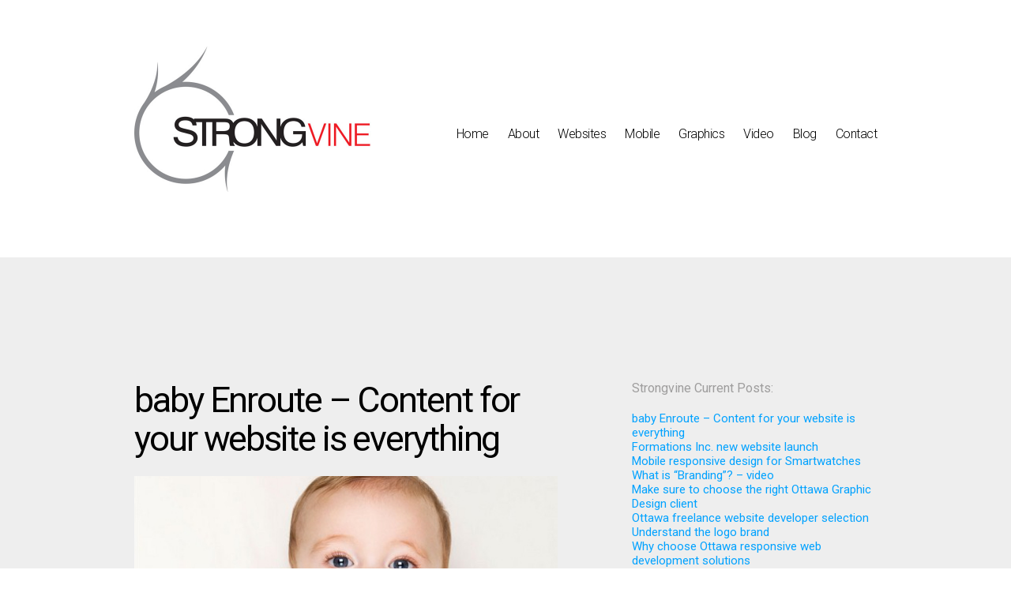

--- FILE ---
content_type: text/html; charset=UTF-8
request_url: http://strongvine.com/158/
body_size: 8056
content:
<!DOCTYPE html>
<html lang="en">
<head>
	<meta charset="UTF-8">
	<link rel="shortcut icon" href="http://strongvine.com/wp-content/themes/strongvine/imgs/Strongvinefavi.ico" /> 
	<meta name="viewport" content="width=device-width, initial-scale=1.0">
	
	
		<!-- All in One SEO 4.5.1.1 - aioseo.com -->
		<title>baby Enroute is doing website content right | Strongvine</title>
		<meta name="description" content="baby Enroute an Ottawa based Baby Store has taken the market by storm with proper marketing and content. Proper content is an essential element to a great website." />
		<meta name="robots" content="max-image-preview:large" />
		<link rel="canonical" href="http://strongvine.com/158/" />
		<meta name="generator" content="All in One SEO (AIOSEO) 4.5.1.1" />
		<meta property="og:locale" content="en_US" />
		<meta property="og:site_name" content="Strongvine - Ottawa Web Design, Marketing and HD Video Production" />
		<meta property="og:type" content="article" />
		<meta property="og:title" content="baby Enroute is doing website content right | Strongvine" />
		<meta property="og:description" content="baby Enroute an Ottawa based Baby Store has taken the market by storm with proper marketing and content. Proper content is an essential element to a great website." />
		<meta property="og:url" content="http://strongvine.com/158/" />
		<meta property="article:published_time" content="2015-02-10T15:51:24+00:00" />
		<meta property="article:modified_time" content="2015-02-10T15:55:44+00:00" />
		<meta name="twitter:card" content="summary" />
		<meta name="twitter:title" content="baby Enroute is doing website content right | Strongvine" />
		<meta name="twitter:description" content="baby Enroute an Ottawa based Baby Store has taken the market by storm with proper marketing and content. Proper content is an essential element to a great website." />
		<script type="application/ld+json" class="aioseo-schema">
			{"@context":"https:\/\/schema.org","@graph":[{"@type":"BlogPosting","@id":"http:\/\/strongvine.com\/158\/#blogposting","name":"baby Enroute is doing website content right | Strongvine","headline":"baby Enroute &#8211; Content for your website is everything","author":{"@id":"http:\/\/strongvine.com\/author\/strongvineadmin\/#author"},"publisher":{"@id":"http:\/\/strongvine.com\/#organization"},"image":{"@type":"ImageObject","url":"http:\/\/strongvine.com\/wp-content\/uploads\/2015\/02\/babney-enroute-website-image.jpg","width":542,"height":339},"datePublished":"2015-02-10T15:51:24-05:00","dateModified":"2015-02-10T15:55:44-05:00","inLanguage":"en-US","mainEntityOfPage":{"@id":"http:\/\/strongvine.com\/158\/#webpage"},"isPartOf":{"@id":"http:\/\/strongvine.com\/158\/#webpage"},"articleSection":"Marketing \/ Branding, Website Development"},{"@type":"BreadcrumbList","@id":"http:\/\/strongvine.com\/158\/#breadcrumblist","itemListElement":[{"@type":"ListItem","@id":"http:\/\/strongvine.com\/#listItem","position":1,"name":"Home","item":"http:\/\/strongvine.com\/","nextItem":"http:\/\/strongvine.com\/158\/#listItem"},{"@type":"ListItem","@id":"http:\/\/strongvine.com\/158\/#listItem","position":2,"name":"baby Enroute - Content for your website is everything","previousItem":"http:\/\/strongvine.com\/#listItem"}]},{"@type":"Organization","@id":"http:\/\/strongvine.com\/#organization","name":"Strongvine","url":"http:\/\/strongvine.com\/"},{"@type":"Person","@id":"http:\/\/strongvine.com\/author\/strongvineadmin\/#author","url":"http:\/\/strongvine.com\/author\/strongvineadmin\/","name":"strongvineadmin","image":{"@type":"ImageObject","@id":"http:\/\/strongvine.com\/158\/#authorImage","url":"http:\/\/1.gravatar.com\/avatar\/4036ee7504238dd284183b6cba79e93d?s=96&d=mm&r=g","width":96,"height":96,"caption":"strongvineadmin"}},{"@type":"WebPage","@id":"http:\/\/strongvine.com\/158\/#webpage","url":"http:\/\/strongvine.com\/158\/","name":"baby Enroute is doing website content right | Strongvine","description":"baby Enroute an Ottawa based Baby Store has taken the market by storm with proper marketing and content. Proper content is an essential element to a great website.","inLanguage":"en-US","isPartOf":{"@id":"http:\/\/strongvine.com\/#website"},"breadcrumb":{"@id":"http:\/\/strongvine.com\/158\/#breadcrumblist"},"author":{"@id":"http:\/\/strongvine.com\/author\/strongvineadmin\/#author"},"creator":{"@id":"http:\/\/strongvine.com\/author\/strongvineadmin\/#author"},"image":{"@type":"ImageObject","url":"http:\/\/strongvine.com\/wp-content\/uploads\/2015\/02\/babney-enroute-website-image.jpg","@id":"http:\/\/strongvine.com\/158\/#mainImage","width":542,"height":339},"primaryImageOfPage":{"@id":"http:\/\/strongvine.com\/158\/#mainImage"},"datePublished":"2015-02-10T15:51:24-05:00","dateModified":"2015-02-10T15:55:44-05:00"},{"@type":"WebSite","@id":"http:\/\/strongvine.com\/#website","url":"http:\/\/strongvine.com\/","name":"Strongvine","description":"Ottawa Web Design, Marketing and HD Video Production","inLanguage":"en-US","publisher":{"@id":"http:\/\/strongvine.com\/#organization"}}]}
		</script>
		<!-- All in One SEO -->

<link rel='dns-prefetch' href='//fonts.googleapis.com' />
<link rel="alternate" type="application/rss+xml" title="Strongvine &raquo; baby Enroute &#8211; Content for your website is everything Comments Feed" href="http://strongvine.com/158/feed/" />
<script type="text/javascript">
/* <![CDATA[ */
window._wpemojiSettings = {"baseUrl":"https:\/\/s.w.org\/images\/core\/emoji\/14.0.0\/72x72\/","ext":".png","svgUrl":"https:\/\/s.w.org\/images\/core\/emoji\/14.0.0\/svg\/","svgExt":".svg","source":{"concatemoji":"http:\/\/strongvine.com\/wp-includes\/js\/wp-emoji-release.min.js?ver=6.4.7"}};
/*! This file is auto-generated */
!function(i,n){var o,s,e;function c(e){try{var t={supportTests:e,timestamp:(new Date).valueOf()};sessionStorage.setItem(o,JSON.stringify(t))}catch(e){}}function p(e,t,n){e.clearRect(0,0,e.canvas.width,e.canvas.height),e.fillText(t,0,0);var t=new Uint32Array(e.getImageData(0,0,e.canvas.width,e.canvas.height).data),r=(e.clearRect(0,0,e.canvas.width,e.canvas.height),e.fillText(n,0,0),new Uint32Array(e.getImageData(0,0,e.canvas.width,e.canvas.height).data));return t.every(function(e,t){return e===r[t]})}function u(e,t,n){switch(t){case"flag":return n(e,"\ud83c\udff3\ufe0f\u200d\u26a7\ufe0f","\ud83c\udff3\ufe0f\u200b\u26a7\ufe0f")?!1:!n(e,"\ud83c\uddfa\ud83c\uddf3","\ud83c\uddfa\u200b\ud83c\uddf3")&&!n(e,"\ud83c\udff4\udb40\udc67\udb40\udc62\udb40\udc65\udb40\udc6e\udb40\udc67\udb40\udc7f","\ud83c\udff4\u200b\udb40\udc67\u200b\udb40\udc62\u200b\udb40\udc65\u200b\udb40\udc6e\u200b\udb40\udc67\u200b\udb40\udc7f");case"emoji":return!n(e,"\ud83e\udef1\ud83c\udffb\u200d\ud83e\udef2\ud83c\udfff","\ud83e\udef1\ud83c\udffb\u200b\ud83e\udef2\ud83c\udfff")}return!1}function f(e,t,n){var r="undefined"!=typeof WorkerGlobalScope&&self instanceof WorkerGlobalScope?new OffscreenCanvas(300,150):i.createElement("canvas"),a=r.getContext("2d",{willReadFrequently:!0}),o=(a.textBaseline="top",a.font="600 32px Arial",{});return e.forEach(function(e){o[e]=t(a,e,n)}),o}function t(e){var t=i.createElement("script");t.src=e,t.defer=!0,i.head.appendChild(t)}"undefined"!=typeof Promise&&(o="wpEmojiSettingsSupports",s=["flag","emoji"],n.supports={everything:!0,everythingExceptFlag:!0},e=new Promise(function(e){i.addEventListener("DOMContentLoaded",e,{once:!0})}),new Promise(function(t){var n=function(){try{var e=JSON.parse(sessionStorage.getItem(o));if("object"==typeof e&&"number"==typeof e.timestamp&&(new Date).valueOf()<e.timestamp+604800&&"object"==typeof e.supportTests)return e.supportTests}catch(e){}return null}();if(!n){if("undefined"!=typeof Worker&&"undefined"!=typeof OffscreenCanvas&&"undefined"!=typeof URL&&URL.createObjectURL&&"undefined"!=typeof Blob)try{var e="postMessage("+f.toString()+"("+[JSON.stringify(s),u.toString(),p.toString()].join(",")+"));",r=new Blob([e],{type:"text/javascript"}),a=new Worker(URL.createObjectURL(r),{name:"wpTestEmojiSupports"});return void(a.onmessage=function(e){c(n=e.data),a.terminate(),t(n)})}catch(e){}c(n=f(s,u,p))}t(n)}).then(function(e){for(var t in e)n.supports[t]=e[t],n.supports.everything=n.supports.everything&&n.supports[t],"flag"!==t&&(n.supports.everythingExceptFlag=n.supports.everythingExceptFlag&&n.supports[t]);n.supports.everythingExceptFlag=n.supports.everythingExceptFlag&&!n.supports.flag,n.DOMReady=!1,n.readyCallback=function(){n.DOMReady=!0}}).then(function(){return e}).then(function(){var e;n.supports.everything||(n.readyCallback(),(e=n.source||{}).concatemoji?t(e.concatemoji):e.wpemoji&&e.twemoji&&(t(e.twemoji),t(e.wpemoji)))}))}((window,document),window._wpemojiSettings);
/* ]]> */
</script>
<style id='wp-emoji-styles-inline-css' type='text/css'>

	img.wp-smiley, img.emoji {
		display: inline !important;
		border: none !important;
		box-shadow: none !important;
		height: 1em !important;
		width: 1em !important;
		margin: 0 0.07em !important;
		vertical-align: -0.1em !important;
		background: none !important;
		padding: 0 !important;
	}
</style>
<link rel='stylesheet' id='wp-block-library-css' href='http://strongvine.com/wp-includes/css/dist/block-library/style.min.css?ver=6.4.7' type='text/css' media='all' />
<style id='classic-theme-styles-inline-css' type='text/css'>
/*! This file is auto-generated */
.wp-block-button__link{color:#fff;background-color:#32373c;border-radius:9999px;box-shadow:none;text-decoration:none;padding:calc(.667em + 2px) calc(1.333em + 2px);font-size:1.125em}.wp-block-file__button{background:#32373c;color:#fff;text-decoration:none}
</style>
<style id='global-styles-inline-css' type='text/css'>
body{--wp--preset--color--black: #000000;--wp--preset--color--cyan-bluish-gray: #abb8c3;--wp--preset--color--white: #ffffff;--wp--preset--color--pale-pink: #f78da7;--wp--preset--color--vivid-red: #cf2e2e;--wp--preset--color--luminous-vivid-orange: #ff6900;--wp--preset--color--luminous-vivid-amber: #fcb900;--wp--preset--color--light-green-cyan: #7bdcb5;--wp--preset--color--vivid-green-cyan: #00d084;--wp--preset--color--pale-cyan-blue: #8ed1fc;--wp--preset--color--vivid-cyan-blue: #0693e3;--wp--preset--color--vivid-purple: #9b51e0;--wp--preset--gradient--vivid-cyan-blue-to-vivid-purple: linear-gradient(135deg,rgba(6,147,227,1) 0%,rgb(155,81,224) 100%);--wp--preset--gradient--light-green-cyan-to-vivid-green-cyan: linear-gradient(135deg,rgb(122,220,180) 0%,rgb(0,208,130) 100%);--wp--preset--gradient--luminous-vivid-amber-to-luminous-vivid-orange: linear-gradient(135deg,rgba(252,185,0,1) 0%,rgba(255,105,0,1) 100%);--wp--preset--gradient--luminous-vivid-orange-to-vivid-red: linear-gradient(135deg,rgba(255,105,0,1) 0%,rgb(207,46,46) 100%);--wp--preset--gradient--very-light-gray-to-cyan-bluish-gray: linear-gradient(135deg,rgb(238,238,238) 0%,rgb(169,184,195) 100%);--wp--preset--gradient--cool-to-warm-spectrum: linear-gradient(135deg,rgb(74,234,220) 0%,rgb(151,120,209) 20%,rgb(207,42,186) 40%,rgb(238,44,130) 60%,rgb(251,105,98) 80%,rgb(254,248,76) 100%);--wp--preset--gradient--blush-light-purple: linear-gradient(135deg,rgb(255,206,236) 0%,rgb(152,150,240) 100%);--wp--preset--gradient--blush-bordeaux: linear-gradient(135deg,rgb(254,205,165) 0%,rgb(254,45,45) 50%,rgb(107,0,62) 100%);--wp--preset--gradient--luminous-dusk: linear-gradient(135deg,rgb(255,203,112) 0%,rgb(199,81,192) 50%,rgb(65,88,208) 100%);--wp--preset--gradient--pale-ocean: linear-gradient(135deg,rgb(255,245,203) 0%,rgb(182,227,212) 50%,rgb(51,167,181) 100%);--wp--preset--gradient--electric-grass: linear-gradient(135deg,rgb(202,248,128) 0%,rgb(113,206,126) 100%);--wp--preset--gradient--midnight: linear-gradient(135deg,rgb(2,3,129) 0%,rgb(40,116,252) 100%);--wp--preset--font-size--small: 13px;--wp--preset--font-size--medium: 20px;--wp--preset--font-size--large: 36px;--wp--preset--font-size--x-large: 42px;--wp--preset--spacing--20: 0.44rem;--wp--preset--spacing--30: 0.67rem;--wp--preset--spacing--40: 1rem;--wp--preset--spacing--50: 1.5rem;--wp--preset--spacing--60: 2.25rem;--wp--preset--spacing--70: 3.38rem;--wp--preset--spacing--80: 5.06rem;--wp--preset--shadow--natural: 6px 6px 9px rgba(0, 0, 0, 0.2);--wp--preset--shadow--deep: 12px 12px 50px rgba(0, 0, 0, 0.4);--wp--preset--shadow--sharp: 6px 6px 0px rgba(0, 0, 0, 0.2);--wp--preset--shadow--outlined: 6px 6px 0px -3px rgba(255, 255, 255, 1), 6px 6px rgba(0, 0, 0, 1);--wp--preset--shadow--crisp: 6px 6px 0px rgba(0, 0, 0, 1);}:where(.is-layout-flex){gap: 0.5em;}:where(.is-layout-grid){gap: 0.5em;}body .is-layout-flow > .alignleft{float: left;margin-inline-start: 0;margin-inline-end: 2em;}body .is-layout-flow > .alignright{float: right;margin-inline-start: 2em;margin-inline-end: 0;}body .is-layout-flow > .aligncenter{margin-left: auto !important;margin-right: auto !important;}body .is-layout-constrained > .alignleft{float: left;margin-inline-start: 0;margin-inline-end: 2em;}body .is-layout-constrained > .alignright{float: right;margin-inline-start: 2em;margin-inline-end: 0;}body .is-layout-constrained > .aligncenter{margin-left: auto !important;margin-right: auto !important;}body .is-layout-constrained > :where(:not(.alignleft):not(.alignright):not(.alignfull)){max-width: var(--wp--style--global--content-size);margin-left: auto !important;margin-right: auto !important;}body .is-layout-constrained > .alignwide{max-width: var(--wp--style--global--wide-size);}body .is-layout-flex{display: flex;}body .is-layout-flex{flex-wrap: wrap;align-items: center;}body .is-layout-flex > *{margin: 0;}body .is-layout-grid{display: grid;}body .is-layout-grid > *{margin: 0;}:where(.wp-block-columns.is-layout-flex){gap: 2em;}:where(.wp-block-columns.is-layout-grid){gap: 2em;}:where(.wp-block-post-template.is-layout-flex){gap: 1.25em;}:where(.wp-block-post-template.is-layout-grid){gap: 1.25em;}.has-black-color{color: var(--wp--preset--color--black) !important;}.has-cyan-bluish-gray-color{color: var(--wp--preset--color--cyan-bluish-gray) !important;}.has-white-color{color: var(--wp--preset--color--white) !important;}.has-pale-pink-color{color: var(--wp--preset--color--pale-pink) !important;}.has-vivid-red-color{color: var(--wp--preset--color--vivid-red) !important;}.has-luminous-vivid-orange-color{color: var(--wp--preset--color--luminous-vivid-orange) !important;}.has-luminous-vivid-amber-color{color: var(--wp--preset--color--luminous-vivid-amber) !important;}.has-light-green-cyan-color{color: var(--wp--preset--color--light-green-cyan) !important;}.has-vivid-green-cyan-color{color: var(--wp--preset--color--vivid-green-cyan) !important;}.has-pale-cyan-blue-color{color: var(--wp--preset--color--pale-cyan-blue) !important;}.has-vivid-cyan-blue-color{color: var(--wp--preset--color--vivid-cyan-blue) !important;}.has-vivid-purple-color{color: var(--wp--preset--color--vivid-purple) !important;}.has-black-background-color{background-color: var(--wp--preset--color--black) !important;}.has-cyan-bluish-gray-background-color{background-color: var(--wp--preset--color--cyan-bluish-gray) !important;}.has-white-background-color{background-color: var(--wp--preset--color--white) !important;}.has-pale-pink-background-color{background-color: var(--wp--preset--color--pale-pink) !important;}.has-vivid-red-background-color{background-color: var(--wp--preset--color--vivid-red) !important;}.has-luminous-vivid-orange-background-color{background-color: var(--wp--preset--color--luminous-vivid-orange) !important;}.has-luminous-vivid-amber-background-color{background-color: var(--wp--preset--color--luminous-vivid-amber) !important;}.has-light-green-cyan-background-color{background-color: var(--wp--preset--color--light-green-cyan) !important;}.has-vivid-green-cyan-background-color{background-color: var(--wp--preset--color--vivid-green-cyan) !important;}.has-pale-cyan-blue-background-color{background-color: var(--wp--preset--color--pale-cyan-blue) !important;}.has-vivid-cyan-blue-background-color{background-color: var(--wp--preset--color--vivid-cyan-blue) !important;}.has-vivid-purple-background-color{background-color: var(--wp--preset--color--vivid-purple) !important;}.has-black-border-color{border-color: var(--wp--preset--color--black) !important;}.has-cyan-bluish-gray-border-color{border-color: var(--wp--preset--color--cyan-bluish-gray) !important;}.has-white-border-color{border-color: var(--wp--preset--color--white) !important;}.has-pale-pink-border-color{border-color: var(--wp--preset--color--pale-pink) !important;}.has-vivid-red-border-color{border-color: var(--wp--preset--color--vivid-red) !important;}.has-luminous-vivid-orange-border-color{border-color: var(--wp--preset--color--luminous-vivid-orange) !important;}.has-luminous-vivid-amber-border-color{border-color: var(--wp--preset--color--luminous-vivid-amber) !important;}.has-light-green-cyan-border-color{border-color: var(--wp--preset--color--light-green-cyan) !important;}.has-vivid-green-cyan-border-color{border-color: var(--wp--preset--color--vivid-green-cyan) !important;}.has-pale-cyan-blue-border-color{border-color: var(--wp--preset--color--pale-cyan-blue) !important;}.has-vivid-cyan-blue-border-color{border-color: var(--wp--preset--color--vivid-cyan-blue) !important;}.has-vivid-purple-border-color{border-color: var(--wp--preset--color--vivid-purple) !important;}.has-vivid-cyan-blue-to-vivid-purple-gradient-background{background: var(--wp--preset--gradient--vivid-cyan-blue-to-vivid-purple) !important;}.has-light-green-cyan-to-vivid-green-cyan-gradient-background{background: var(--wp--preset--gradient--light-green-cyan-to-vivid-green-cyan) !important;}.has-luminous-vivid-amber-to-luminous-vivid-orange-gradient-background{background: var(--wp--preset--gradient--luminous-vivid-amber-to-luminous-vivid-orange) !important;}.has-luminous-vivid-orange-to-vivid-red-gradient-background{background: var(--wp--preset--gradient--luminous-vivid-orange-to-vivid-red) !important;}.has-very-light-gray-to-cyan-bluish-gray-gradient-background{background: var(--wp--preset--gradient--very-light-gray-to-cyan-bluish-gray) !important;}.has-cool-to-warm-spectrum-gradient-background{background: var(--wp--preset--gradient--cool-to-warm-spectrum) !important;}.has-blush-light-purple-gradient-background{background: var(--wp--preset--gradient--blush-light-purple) !important;}.has-blush-bordeaux-gradient-background{background: var(--wp--preset--gradient--blush-bordeaux) !important;}.has-luminous-dusk-gradient-background{background: var(--wp--preset--gradient--luminous-dusk) !important;}.has-pale-ocean-gradient-background{background: var(--wp--preset--gradient--pale-ocean) !important;}.has-electric-grass-gradient-background{background: var(--wp--preset--gradient--electric-grass) !important;}.has-midnight-gradient-background{background: var(--wp--preset--gradient--midnight) !important;}.has-small-font-size{font-size: var(--wp--preset--font-size--small) !important;}.has-medium-font-size{font-size: var(--wp--preset--font-size--medium) !important;}.has-large-font-size{font-size: var(--wp--preset--font-size--large) !important;}.has-x-large-font-size{font-size: var(--wp--preset--font-size--x-large) !important;}
.wp-block-navigation a:where(:not(.wp-element-button)){color: inherit;}
:where(.wp-block-post-template.is-layout-flex){gap: 1.25em;}:where(.wp-block-post-template.is-layout-grid){gap: 1.25em;}
:where(.wp-block-columns.is-layout-flex){gap: 2em;}:where(.wp-block-columns.is-layout-grid){gap: 2em;}
.wp-block-pullquote{font-size: 1.5em;line-height: 1.6;}
</style>
<link rel='stylesheet' id='Google-fonts-css' href='https://fonts.googleapis.com/css?family=Roboto%3A300%2C400%2C500%2C700%2C900&#038;ver=6.4.7' type='text/css' media='all' />
<link rel='stylesheet' id='Normalizer-css' href='http://strongvine.com/wp-content/themes/strongvine/normalize.css?ver=6.4.7' type='text/css' media='all' />
<link rel='stylesheet' id='Main-css' href='http://strongvine.com/wp-content/themes/strongvine/style.css?ver=1.01' type='text/css' media='' />
<script type="text/javascript" src="http://strongvine.com/wp-includes/js/jquery/jquery.min.js?ver=3.7.1" id="jquery-core-js"></script>
<script type="text/javascript" src="http://strongvine.com/wp-includes/js/jquery/jquery-migrate.min.js?ver=3.4.1" id="jquery-migrate-js"></script>
<link rel="https://api.w.org/" href="http://strongvine.com/wp-json/" /><link rel="alternate" type="application/json" href="http://strongvine.com/wp-json/wp/v2/posts/158" /><link rel="EditURI" type="application/rsd+xml" title="RSD" href="http://strongvine.com/xmlrpc.php?rsd" />
<meta name="generator" content="WordPress 6.4.7" />
<link rel='shortlink' href='http://strongvine.com/?p=158' />
<link rel="alternate" type="application/json+oembed" href="http://strongvine.com/wp-json/oembed/1.0/embed?url=http%3A%2F%2Fstrongvine.com%2F158%2F" />
<link rel="alternate" type="text/xml+oembed" href="http://strongvine.com/wp-json/oembed/1.0/embed?url=http%3A%2F%2Fstrongvine.com%2F158%2F&#038;format=xml" />
	<script>
	  (function(i,s,o,g,r,a,m){i['GoogleAnalyticsObject']=r;i[r]=i[r]||function(){
	  (i[r].q=i[r].q||[]).push(arguments)},i[r].l=1*new Date();a=s.createElement(o),
	  m=s.getElementsByTagName(o)[0];a.async=1;a.src=g;m.parentNode.insertBefore(a,m)
	  })(window,document,'script','//www.google-analytics.com/analytics.js','ga');

	  ga('create', 'UA-74522436-1', 'auto');
	  ga('send', 'pageview');

	</script>
</head>
<body  id="Top">
	<div class="mobile-menu-wrapper"></div>
	<div class="header-wrapper">
		<div class="header width cf">
			<a href="http://strongvine.com"><img src="http://strongvine.com/wp-content/themes/strongvine/imgs/logo.jpg" alt="logo"></a>
			<ul id="menu-main" class="menu"><li id="menu-item-15" class="scroll menu-item menu-item-type-custom menu-item-object-custom menu-item-home menu-item-15"><a href="http://strongvine.com#Top">Home</a></li>
<li id="menu-item-16" class="scroll menu-item menu-item-type-custom menu-item-object-custom menu-item-home menu-item-16"><a href="http://strongvine.com#About">About</a></li>
<li id="menu-item-17" class="scroll menu-item menu-item-type-custom menu-item-object-custom menu-item-home menu-item-17"><a href="http://strongvine.com#Websites">Websites</a></li>
<li id="menu-item-18" class="scroll menu-item menu-item-type-custom menu-item-object-custom menu-item-home menu-item-18"><a href="http://strongvine.com#Mobile">Mobile</a></li>
<li id="menu-item-19" class="scroll menu-item menu-item-type-custom menu-item-object-custom menu-item-home menu-item-19"><a href="http://strongvine.com#Graphics">Graphics</a></li>
<li id="menu-item-20" class="scroll menu-item menu-item-type-custom menu-item-object-custom menu-item-home menu-item-20"><a href="http://strongvine.com#Video">Video</a></li>
<li id="menu-item-12" class="menu-item menu-item-type-post_type menu-item-object-page current_page_parent menu-item-12"><a href="http://strongvine.com/blog/">Blog</a></li>
<li id="menu-item-14" class="menu-item menu-item-type-custom menu-item-object-custom menu-item-14"><a href="mailto:info@strongvine.com">Contact</a></li>
</ul>		</div>
	</div>	<div class="blog-wrapper">
		<div class="blog width cf">
						<div class="blog-content-col1">		
				<h1>baby Enroute &#8211; Content for your website is everything</h1>
				<p><img width="542" height="339" src="http://strongvine.com/wp-content/uploads/2015/02/babney-enroute-website-image.jpg" class="attachment-blog-thumb size-blog-thumb wp-post-image" alt="" decoding="async" fetchpriority="high" srcset="http://strongvine.com/wp-content/uploads/2015/02/babney-enroute-website-image.jpg 542w, http://strongvine.com/wp-content/uploads/2015/02/babney-enroute-website-image-300x187.jpg 300w" sizes="(max-width: 542px) 100vw, 542px" /></p>
				<p>Strong<strong> </strong>content for your online marketing is one of the main ways that a business can establish authority and gain trust with shoppers and search engines. It has become a popular e-commerce marketing strategy and will continue to grow granted content can be delivered properly. A recent study shows that 90% of marketers plan to increase their budgets for content marketing in 2015. Small businesses that don’t have a large budgets are leaning to in-house writing to establish proper ranking utilizing online tools to find the proper words to be used within. baby Enroute has established themselves as a leader in the &#8220;baby store&#8221; market here in Ottawa and have skyrocketed to the top of the search-engines due to much effort on behalf of staff and owners.</p>
<p><em><span style="color: #3366ff;">We are located in one of Ottawa’s most dynamic and desirable neighbourhoods, Westboro Village. This destination shopping area is situated in an established residential area with a long history. Alongside the tree-lined streets of single family homes, a rapid growth of modern condominiums is adding an exciting blend of hustle and bustle to this rooted neighbourhood. We know for parents, time is valuable. We&#8217;ve designed our online shopping site to provide easy access to all the products we carry in our store. We deliver anywhere in Canada.</span></em></p>
<p><a href="http://www.babyenroute.ca/" target="_blank">http://www.babyenroute.ca/</a></p>
			</div>
						<div class="blog-widget-col2">
				
		<div class="widget">
		<h4>Strongvine Current Posts:</h4>
		<ul>
											<li>
					<a href="http://strongvine.com/158/" aria-current="page">baby Enroute &#8211; Content for your website is everything</a>
									</li>
											<li>
					<a href="http://strongvine.com/153/">Formations Inc. new website launch</a>
									</li>
											<li>
					<a href="http://strongvine.com/mobile-responsive-design-for-smartwatches/">Mobile responsive design for Smartwatches</a>
									</li>
											<li>
					<a href="http://strongvine.com/testing/">What is &#8220;Branding&#8221;? &#8211; video</a>
									</li>
											<li>
					<a href="http://strongvine.com/make-sure-to-choose-the-right-ottawa-graphic-design-client/">Make sure to choose the right Ottawa Graphic Design client</a>
									</li>
											<li>
					<a href="http://strongvine.com/ottawa-freelance-website-developer-selection/">Ottawa freelance website developer selection</a>
									</li>
											<li>
					<a href="http://strongvine.com/understand-the-logo-brand/">Understand the logo brand</a>
									</li>
											<li>
					<a href="http://strongvine.com/ottawa-responsive-design-solutions/">Why choose Ottawa responsive web development solutions</a>
									</li>
					</ul>

		</div><div class="widget"><h4>Blog Categories:</h4>
			<ul>
					<li class="cat-item cat-item-6"><a href="http://strongvine.com/category/graphic-design/">Graphic Design</a>
</li>
	<li class="cat-item cat-item-7"><a href="http://strongvine.com/category/hd-video/">HD Video</a>
</li>
	<li class="cat-item cat-item-3"><a href="http://strongvine.com/category/marketing-branding/">Marketing / Branding</a>
</li>
	<li class="cat-item cat-item-5"><a href="http://strongvine.com/category/mobile-responsive/">Mobile Responsive</a>
</li>
	<li class="cat-item cat-item-1"><a href="http://strongvine.com/category/uncategorized/">Uncategorized</a>
</li>
	<li class="cat-item cat-item-18"><a href="http://strongvine.com/category/website-design/">Website Design</a>
</li>
	<li class="cat-item cat-item-4"><a href="http://strongvine.com/category/website-development/">Website Development</a>
</li>
			</ul>

			</div>			</div>
		</div>
	</div>
	<div class="blog-nav-wrapper">
		<div class="navigation width">
			<a class="btn" href="http://strongvine.com/blog">Go Back To Blog</a>
		</div>
	</div>
	<div class="footer-wrapper">
		<div class="footer width cf">
			<p>Tel: 613.884.5659 &nbsp; | &nbsp; <a href="mailto:info@strongvine.com">info@strongvine.com</a></p>
				<ul id="menu-main" class="menu"><li class="scroll menu-item menu-item-type-custom menu-item-object-custom menu-item-home menu-item-15"><a href="http://strongvine.com#Top">Home</a></li>
<li class="scroll menu-item menu-item-type-custom menu-item-object-custom menu-item-home menu-item-16"><a href="http://strongvine.com#About">About</a></li>
<li class="scroll menu-item menu-item-type-custom menu-item-object-custom menu-item-home menu-item-17"><a href="http://strongvine.com#Websites">Websites</a></li>
<li class="scroll menu-item menu-item-type-custom menu-item-object-custom menu-item-home menu-item-18"><a href="http://strongvine.com#Mobile">Mobile</a></li>
<li class="scroll menu-item menu-item-type-custom menu-item-object-custom menu-item-home menu-item-19"><a href="http://strongvine.com#Graphics">Graphics</a></li>
<li class="scroll menu-item menu-item-type-custom menu-item-object-custom menu-item-home menu-item-20"><a href="http://strongvine.com#Video">Video</a></li>
<li class="menu-item menu-item-type-post_type menu-item-object-page current_page_parent menu-item-12"><a href="http://strongvine.com/blog/">Blog</a></li>
<li class="menu-item menu-item-type-custom menu-item-object-custom menu-item-14"><a href="mailto:info@strongvine.com">Contact</a></li>
</ul>		</div>
	</div>

	<a class="back-to-top" href="#Top">Back to Top</a>
	<script type="text/javascript" src="http://strongvine.com/wp-content/themes/strongvine/js/custom.js?ver=1.0.1" id="custom-js-js"></script>
<script type="text/javascript" src="http://strongvine.com/wp-content/themes/strongvine/js/jquery.slicknav.js?ver=1.0.0" id="mobile-nav-js"></script>
<script type="text/javascript" src="http://strongvine.com/wp-content/themes/strongvine/js/jquery.bxslider.js?ver=1.0.0" id="sliders-js"></script>
</body>
</html>

--- FILE ---
content_type: text/css
request_url: http://strongvine.com/wp-content/themes/strongvine/style.css?ver=1.01
body_size: 18968
content:
/*
Theme Name: Strongvine
Theme URI: http://mcmillanfreelance.ca
Description: custom theme for Strongvine
Author: McMillan Freelance
Version: 1.0
License: 
License URI:
Tags: 
*/

body {
	background:#fff;
	font-family:'Roboto', sans-serif;
	font-size:15px;
	margin:0
}

.cf:after { 
	content:"";
	display:table;
	clear:both;
}

.width{
	width:980px;
	padding:0 20px;
	margin:0 auto;
	box-sizing:border-box;
	-moz-box-sizing:border-box;
	-webkit-box-sizing:border-box;
}

p, h1, h2, h3, h4, h5, ul{
	margin:0;
}

p{
	letter-spacing: -0.5px;
	line-height: 1.5;
}

a, a:focus{
   outline: 0;
}

a{
	transition:.5s color, .5s background;
	-webkit-transition:.5s color, .5s background;
	backface-visibility: hidden;
}

a[href^=tel]{
    color:inherit;
    text-decoration:none;
}

img{
	max-width:100%;
	height:auto;
}

/* ----  Header Styles ----- */

.header-wrapper {
    padding: 58px 0 74px;
}

.header img{
	float:left;
	max-width:300px;
	width:100%;
}

.header ul.menu{
	list-style-type:none;
	float:right;
	margin: 102px 0 0;
}

.header ul.menu li{
	text-align: right;
	padding-left: 20px;
	display: inline-block;
}

.header ul.menu li a{
	text-decoration: none;
	color: #000000;
	font-size: 16px;
	letter-spacing:-.5px;
	font-weight:300;
}

.header ul.menu li a:hover{
	color: #9e9d9d;
}


/* ----  Banner Styles  ----- */


.banner-wrapper {
    padding: 0 0 121px;
}

.banner h1{
	color: black;
	font-size: 45px;
	font-weight: 400;
	letter-spacing:-2.1px;
	line-height: 1.1;
	padding-bottom: 9px;
}

.banner p{
	color: #494949;
	font-size: 28px;
	letter-spacing: -1px;
	line-height: 1.3;
	padding-bottom: 30px;
	font-weight:300;

}

.banner p span{
	color: #00a2ff;
	font-weight:300;
}

/* ----  About Styles  ----- */

.about-wrapper{
	background: #f6aa00;
}

.about .col1{
	float:left;
	width: 35%;
	padding-right: 8%;
	margin-right: -4px;
	padding-top:130px;
}

.about .col1 h1{
	color: white;
	font-weight: 400;
	font-size: 45px;
	letter-spacing: -2.1px;
	line-height: 1.1;
	padding-bottom: 23px;
}

.about .col1 p.large{
	color: #494949;
	font-size: 28px;
	letter-spacing: -.8px;
	line-height: 1.3;
	padding-bottom: 25px;
	font-weight:300;
}


.about .col1 p{
	color: white;
	font-size: 16px;
	padding-bottom:20px;
	font-weight:300;
}

.about .col2{
	float:left;
	width: 57%;
}
.about .col2 img{
	display: block;
}


/* ----  Website Styles  ----- */

.website-portfolio-wrapper {
    padding-top: 161px;
    padding-bottom: 150px;
}

.website-portfolio h1{
	color: black;
	font-size: 45px;
	font-weight: 400;
	letter-spacing: -2.1px;
	line-height: 1.1;
	padding-top: 100px;
	padding-bottom: 21px;
}

.website-portfolio p.large{
	color: #494949;
	font-size: 28px;
	letter-spacing: -1px;
	line-height: 1.3;
	padding-bottom: 27px;
	font-weight:300;
}

.website-portfolio p{
	color: #515658;
	font-size: 16px;
	font-weight:300;
}



/* ----  Mobile Styles  ----- */

.mobile-wrapper{
	background: url('imgs/diamondBG.png') center center repeat;
	padding-top: 160px;
	padding-bottom: 160px;
}

.mobile .col1{
	display: inline-block;
	vertical-align: top;
	width: 57%;
	padding-right: 6%;
	margin-right: -4px;
}

.mobile .col2{
	display: inline-block;
	vertical-align: top;
	width: 37%;
	padding-top: 85px;
}

.mobile .col2 h1{
	color: white;
	font-size: 45px;
	font-weight: 400;
	letter-spacing: -2.1px;
	line-height: 1.1;
	padding-bottom: 23px;
}

.mobile .col2 p.large{
	color: #8e8c8c;
	font-size: 28px;
	letter-spacing: -1px;
	line-height: 1.3;
	padding-bottom: 33px;
	font-weight:300;
}

.mobile .col2 p{
	color: white;
	font-size: 16px;
	font-weight:300;
}


/* ----  Graphics Styles  ----- */

.graphics-portfolio-wrapper{
	background: #ff7882;
	padding-bottom: 154px;
	padding-top: 168px;
}

.graphics-portfolio h1{
	color: white;
	font-size: 45px;
	font-weight: 400;
	letter-spacing: -2.1px;
	line-height: 1.1;
	padding-top: 95px;
	padding-bottom: 21px;
}

.graphics-portfolio p.large{
	color: #494949;
	font-size: 28px;
	letter-spacing: -1px;
	line-height: 1.3;
	padding-bottom: 27px;
	font-weight:300;
}

.graphics-portfolio p{
	color: white;
	font-size: 16px;
	font-weight:300;
}

.bx-wrapper{
	position:relative;
}

.bxslider img {
    display: block;
    max-width: 980px;
    margin:0 auto;
    padding:0 20px;
    box-sizing:border-box;
    -moz-box-sizing:border-box;
    -webkit-box-sizing:border-box;
}

.bx-controls-direction {
    left: 50%;
	margin-left: -49px;
    position: absolute;
    top: -61px;
}

.bx-prev {
    background: url("imgs/leftArrow.png") no-repeat;
    color: #FFFFFF;
    display: block;
    float: left;
    height: 45px;
    text-decoration: none;
    width: 45px;
    font-size:0;
    transition:.5s opacity;
    -webkit-transition:.5s opacity;
}

.bx-prev:hover{
	opacity: .6;
}

.bx-next {
    background: url("imgs/rightArrow.png") no-repeat;
    color: #FFFFFF;
    text-decoration: none;
    display: block;
    margin-left: 10px;
    float:right;
    font-size:0;
    height: 45px;
    width: 45px;
    transition:.5s opacity;
    -webkit-transition:.5s opacity;
}

.bx-next:hover{
	opacity: .6;
}

.graphics-portfolio-wrapper .bx-prev {
    background: url("imgs/leftGraphicArrow.png") no-repeat;
    color: #FFFFFF;
    display: block;
    float: left;
    height: 45px;
    text-decoration: none;
    width: 45px;
    font-size:0;
    transition:.5s opacity;
    -webkit-transition:.5s opacity;
}

.graphics-portfolio-wrapper .bx-prev:hover{
	opacity: .6;
}

.graphics-portfolio-wrapper .bx-next {
    background: url("imgs/rightGraphicArrow.png") no-repeat;
    color: #FFFFFF;
    text-decoration: none;
    display: block;
    margin-left: 10px;
    float:right;
    font-size:0;
    height: 45px;
    width: 45px;
    transition:.5s opacity;
    -webkit-transition:.5s opacity;
}

.graphics-portfolio-wrapper .bx-next:hover{
	opacity: .6;
}

/* ----  Videos Styles  ----- */

.video{
	padding-top: 156px;
	padding-bottom:153px;
}

.video-container{
	overflow:hidden;
	padding-bottom:56.25%;
	position:relative;
	height:0;
	margin-bottom:90px;
}

.video-container iframe{
	left:0;
	top:0;
	height:100%;
	width:100%;
	position:absolute;
}

.video h1{
	color: black;
	font-size: 45px;
	font-weight: 400;
	letter-spacing: -2.1px;
	line-height: 1.1;
	padding-bottom: 21px;
}

.video p.large{
	color: #494949;
	font-size: 28px;
	letter-spacing: -1px;
	line-height: 1.3;
	padding-bottom: 27px;
	font-weight:300;
}

.video p.large a{
	color: #00a2ff;
	text-decoration: none;
	padding-left: 5px;
}

.video p.large a:hover{
	color: #a4a3a3;
}

.video p{
	color: #515658;
	font-size: 16px;
	font-weight:300;
}

/* ----  Testimonial Styles  ----- */

.testimonial-wrapper{
	padding:270px 0;
	background: url("imgs/kungPowBG.jpg") no-repeat center center #f6aa00 ;
	background-size: auto 100%;
}

.testimonial-wrapper .testimonials p {
    color: white;
    font-size: 30px;
    font-style: italic;
    font-weight: 300;
    margin: 0 auto;
    max-width: 900px;
    text-align: center;
    font-family: 'Open Sans', sans-serif;
    line-height: 1.3;
}

.bx-pager.bx-default-pager {
    bottom: -200px;
    left: 50%;
    position: absolute;
    transform: translateX(-50%);
    -webkit-transform: translateX(-50%);
    -moz-transform: translateX(-50%);
    width:100%;
    text-align: center;
}

.bx-pager-link {
    background: none repeat scroll 0 0 black;
    border-radius: 50%;
    display: inline-block;
    font-size: 0;
    height: 16px;
    margin-right: 7px;
    width: 16px;
    transition:.5s background;
    -webkit-transition:.5s background;
    -moz-transition:.5s background;
}

.bx-pager-link.active, .bx-pager-link:hover {
	background: white;
}

.bx-pager-item {
    display: inline-block;
}


/* ----  Parnter Styles  ----- */

.partners-wrapper{
	padding:140px 0;
	background: #00daf6;
}

.partners-wrapper p{
	text-align: center;
}


/* ----  Recent Blog Styles  ----- */

.recent-blog-wrapper{
	background: url('imgs/blogBG.jpg') center center no-repeat;
	background-size: cover;
	padding: 156px 0;
	padding-bottom: 63px;

}

.recent-blog .col1{
	vertical-align: top;
	width: 45%;
	padding-right: 5%;
	float:left;
}

.recent-blog .col1 h4{
	color: black;
	font-size: 45px;
	font-weight: 400;
	letter-spacing: -2.1px;
    line-height: 1.1;
    padding-bottom: 23px;
}

.recent-blog .col1 p{
	color: black;
	font-size: 16px;
	line-height: 1.5;
	padding-bottom: 34px;
	color: #515658;
	font-weight:300;
}

.recent-blog .col2{
	width: 50%;
	float:right;
	vertical-align: top;
}

.recent-blog .post-container{
	padding-bottom: 94px;
}

/*.recent-blog a{
	display: inline-block;
	padding-top: 15px;
	padding-bottom: 15px;
	padding-right: 20px;
	padding-left: 20px;
	background: black;
	color: white;
	text-decoration: none;
	border-radius: 5px;
}*/


.recent-blog a.read-more {
    box-shadow: 0 0 1px rgba(0, 0, 0, 0);
    display: inline-block;
    position: relative;
    transform: translateZ(0px);
    -webkit-transform: translateZ(0px);
    -ms-transform: translateZ(0px);
    transition: 0.3s transform;
    -webkit-transition: 0.3s -webkit-transform;
	padding:10px 18px;
	background: #232527;
	color: white;
	text-decoration: none;
	border-radius: 3px;
	z-index:1;
	-webkit-font-smoothing: antialiased
	font-weight:300;
}


.recent-blog a.read-more:hover {
    transform: translateY(-6px);
    -webkit-transform: translateY(-6px);
    -ms-transform: translateY(-6px);
}


/* ----  Twitter Styles  ----- */

.twitter-wrapper{
	background:#00adf2;
	padding-top:134px;
	padding-bottom:154px;
}

.twitter{
	text-align: center;
}

.twitter img{
	padding-bottom:28px;
}

.twitter p {
    color: #d1ebfc;
    font-size: 27px;
    font-weight: 300;
    letter-spacing: -1px;
    line-height: 1.45;
}

.twitter a {
    color: #BED6E6;
    text-decoration: none;
    transition: all .5s;
    -webkit-transition: all .5s;
}

.twitter a:hover{
	color:white;
}

/* ----  Blog Styles  ----- */

.blog-wrapper{
	background: #eeeeee;
	background-size: cover;
	padding: 156px 0;
	padding-bottom: 63px;
	margin-top: 9px;

}

.blog .col1{
	vertical-align: top;
	width: 45%;
	padding-right: 5%;
	float:left;
}

.blog .col1 h4{
	color: black;
	font-size: 45px;
	font-weight: 400;
	letter-spacing: -2.1px;
    line-height: 1.1;
    padding-bottom: 23px;
}

.blog .col1 p{
	color: black;
	font-size: 16px;
	line-height: 1.5;
	padding-bottom: 34px;
	color: #515658;
	font-weight:300;
}

.blog .col2{
	width: 50%;
	float:right;
	vertical-align: top;
}

.blog .post-container{
	padding-bottom: 94px;
}

/*.recent-blog a{
	display: inline-block;
	padding-top: 15px;
	padding-bottom: 15px;
	padding-right: 20px;
	padding-left: 20px;
	background: black;
	color: white;
	text-decoration: none;
	border-radius: 5px;
}*/


.blog a.read-more {
    box-shadow: 0 0 1px rgba(0, 0, 0, 0);
    display: inline-block;
    position: relative;
    transform: translateZ(0px);
    -webkit-transform: translateZ(0px);
    -ms-transform: translateZ(0px);
    transition: 0.3s transform;
    -webkit-transition: 0.3s -webkit-transform;
	padding:10px 18px;
	background: #232527;
	color: white;
	text-decoration: none;
	border-radius: 3px;
	z-index:1;
	-webkit-font-smoothing: antialiased
	font-weight:300;
}


.blog a.read-more:hover {
    transform: translateY(-6px);
    -webkit-transform: translateY(-6px);
    -ms-transform: translateY(-6px);
}

h1.category {
    font-size: 30px;
    font-weight: 400;
    padding-bottom: 130px;
}

/* ----  Blog Pagination  ----- */

.blog-nav-wrapper {
    padding-top: 158px;
}

.navigation{
	text-align:center;
}

.navigation a.prev{
    background: url("imgs/leftArrow.png") no-repeat;
    color: #FFFFFF;
    display: inline-block;
    height: 45px;
    text-decoration: none;
    width: 45px;
    font-size:0;
    transition:.5s opacity;
    -webkit-transition:.5s opacity;
}

.navigation a.prev:hover{
	opacity: .6;
}

.navigation a.next{
    background: url("imgs/rightArrow.png") no-repeat;
    color: #FFFFFF;
    display: inline-block;
    height: 45px;
    text-decoration: none;
    width: 45px;
    font-size:0;
    transition:.5s opacity;
    -webkit-transition:.5s opacity;
}

.navigation a.next:hover{
	opacity: .6;
}

.navigation a.btn {
    display: inline-block;
	padding:10px 18px;
	background: #232527;
	color: white;
	text-decoration: none;
	border-radius: 3px;
	transition:.3s all;
    -webkit-transition:.3s all;
    -webkit-font-smoothing: antialiased;
}

.navigation a.btn:hover{
    transform: translateY(-6px);
    -webkit-transform: translateY(-6px);
    -ms-transform: translateY(-6px);
}


/* ----  Single Blog Styles  ----- */

.blog .blog-content-col1{
	width:57%;
	float:left;
	padding-right:10%;
	padding-bottom: 61px;
}

.blog .blog-widget-col2{
	width:33%;
	float:right;
}


.blog .blog-content-col1 h1{
	color: black;
	font-size: 45px;
	font-weight: 400;
	letter-spacing: -2.1px;
    line-height: 1.1;
    padding-bottom: 23px;
}

.blog .blog-content-col1 h2 {
    font-size: 26px;
    font-weight: 400;
    line-height: 1.2;
    padding-bottom: 30px;
}

.blog .blog-content-col1 p{
	color: black;
	font-size: 16px;
	line-height: 1.5;
	padding-bottom: 34px;
	color: #515658;
	font-weight:300;
}

.widget{
    padding-bottom: 70px;
}

.widget h4{
	color:#9e9d9d;
	font-size:16px;
	font-weight:400;
	padding-bottom:20px;
}

.widget ul{
	list-style-type: none;
	padding-left:0;
}

.widget ul li a{
	text-decoration: none;
	color:#00a2ff;
}

.widget ul li a:hover{
	color:#616263;
}

/* ----  Footer Styles  ----- */

.footer-wrapper{
	padding: 154px 0;
}

.footer p{
	color: black;
	font-size: 18px;
	float: left;
	font-weight:300;
}

.footer a{
	color: #7a64ff;
	text-decoration: none;
}

.footer a:hover{
	color: black;
}

.footer ul{
	list-style-type:none;
	float:right;
	margin: 0;
    padding-top: 5px;
    padding-left:0;
}

.footer ul li{
	text-align: right;
	padding-left: 20px;
	display: inline-block;
}

.footer ul li a{
	text-decoration: none;
	color: #000000;
	font-size: 16px;
	letter-spacing:-.5px;
	font-weight:300;
}

.footer ul li a:hover{
	color: #9e9d9d;
}

/* ----  Back to Top BTN  ----- */

a.back-to-top{
	position:fixed;
	right:20px;
	bottom:20px;
	background:rgba( 0,0,0, .5);
	color:white;
	text-decoration:none;
	display:none;
	padding:15px;
	border-radius:4px;
	font-weight:300;
}

a.back-to-top:hover{
	background:rgba( 0,0,0,.8);
}

/*
    Mobile Menu
*/

.slicknav_btn { position: relative; display: block; vertical-align: middle; float: right; padding: 0.438em 0 0.438em; line-height: 1.125em; cursor: pointer; }
.slicknav_menu  .slicknav_menutxt { display: block; line-height: 1.188em; float: left; }
.slicknav_menu .slicknav_icon { float: right; margin: 0.188em 0 0 0.438em; }
.slicknav_menu .slicknav_no-text { margin: 0 }
.slicknav_menu .slicknav_icon-bar { display: block; width: 1.125em; height: 0.125em; -webkit-border-radius: 1px; -moz-border-radius: 1px; border-radius: 1px; -webkit-box-shadow: 0 1px 0 rgba(0, 0, 0, 0.25); -moz-box-shadow: 0 1px 0 rgba(0, 0, 0, 0.25); box-shadow: 0 1px 0 rgba(0, 0, 0, 0.25); transition: .5s all; -webkit-transition:.5s all;}
.slicknav_btn .slicknav_icon-bar + .slicknav_icon-bar { margin-top: 0.188em }
.slicknav_nav { clear: both }
.slicknav_nav ul,
.slicknav_nav li { display: block; border-top:1px solid #323232}
.slicknav_nav .slicknav_arrow { font-size: 0.8em; margin: 0 0 0 0.4em; float: right; }
.slicknav_nav .slicknav_item { display: block; cursor: pointer; }
.slicknav_nav a { display: block }
.slicknav_nav .slicknav_item a { display: inline }
.slicknav_menu:before,
.slicknav_menu:after { content: " "; display: table; }
.slicknav_menu:after { clear: both }
/* IE6/7 support */
.slicknav_menu { *zoom: 1 }

/* 
    User Default Style
    Change the following styles to modify the appearance of the menu.
*/

.slicknav_menu {
	font-size:16px;
}
/* Button */
.slicknav_btn {
	margin: 5px 0 6px;	
	text-decoration:none;	
}
/* Button Text */
.slicknav_menu  .slicknav_menutxt {	
	display:none;	
}
/* Button Lines */
.slicknav_menu .slicknav_icon-bar {
	background-color: #f5f5f5;
}

.slicknav_nav {
	color:#fff;
	margin:0;	
	padding:0;
	font-size:13px;
}
.slicknav_nav, .slicknav_nav ul {
	list-style: none;
	overflow:hidden;
	margin-bottom: 3px;
}
.slicknav_nav ul {
	padding:0;
	margin:0 0 0 20px;
}
.slicknav_nav .slicknav_item {
	padding:5px 10px;
	margin:2px 5px;
}
.slicknav_nav a{
	padding:8px 10px;
	margin:2px 5px;
	text-decoration:none;
	color:#fff;
}
.slicknav_nav .slicknav_item a {
	padding:0;
	margin:0;
}
.slicknav_nav .slicknav_item:hover {
	color:#222;	
}
.slicknav_nav a:hover{
	color:#c1c1c1;
}
.slicknav_nav .slicknav_txtnode {
     margin-left:15px;   
}

.slicknav_menu .slicknav_open .slicknav_icon-bar:nth-child(1){
	transform: translateX(5px) rotate(45deg) translateY(7px);
	-webkit-transform: translateX(5px) rotate(45deg) translateY(7px);
	transition: .5s all;
	-webkit-transition: .5s all;
}

.slicknav_menu .slicknav_open .slicknav_icon-bar:nth-child(2){
	background:transparent;
	transition: .5s all;
	-webkit-transition: .5s all;
}

.slicknav_menu .slicknav_open .slicknav_icon-bar:nth-child(3){
	transform: translateX(5px) rotate(-45deg) translateY(-7px);
	-webkit-transform: translateX(5px) rotate(-45deg) translateY(-7px);
	transition: .5s all;
	-webkit-transition: .5s all;
}

.mobile-menu-wrapper {
    	display: none;
    	background:black;
	}

/* ----  Responsive  ----- */

@media screen and (max-width: 1000px){
	
	.width{
		width:700px;
	}

	img{
		display:block;
		margin:0 auto;
	}

	.mobile-menu-wrapper {
    	display: block;
	}

	.header ul.menu{
		display:none;
	}

	.about .col1{
		width:100%;
		margin-right:0;
		padding-right:0;
	}

	.about .col2{
		width:100%;
	}

	.mobile .col1{	
		width:100%;
		margin-right:0;
		padding-right:0;
	}

	.mobile .col2{
		width:100%;
	}

	.recent-blog .col1{
		width:100%;
		margin-right:0;
		padding-right:0;
	}

	.recent-blog .col2{
		width:100%;
		padding-bottom:30px;
	}

	.blog .col1{
		width:100%;
		margin-right:0;
		padding-right:0;
	}

	.blog .col2{
		width:100%;
		padding-bottom:30px;
	}

	.bxslider img, .testimonial-wrapper .testimonials p {
    	max-width: 700px;
	}

	.about .col1 {
		padding-bottom:20px;
	}

	.footer p{
		text-align: center;
		width:100%;
		float:none;
	}

	.footer ul{
		float:none;
		width:100%;
		margin-top:20px;
	}


	.footer ul li{
		display:block;
		text-align: center;
		padding-bottom:5px;
		padding-left:0;
	}

	.blog .blog-content-col1{
		width:100%;
		padding-right:0;
	}

	.blog .blog-widget-col2{
		width:100%;
	}
	
}

@media screen and (max-width: 800px){
	
	.width{
		width:480px;
	}

	.bxslider img, .testimonial-wrapper .testimonials p  {
    	max-width: 480px;
	}

	.banner br{
		display:none;
	}
	
}

@media screen and (max-width: 479px){
	
	.width{
		width:320px;
	}

	.bxslider img {
    	max-width: 320px;
	}

	.testimonial-wrapper .testimonials p{
		max-width:300px;
	}

	.testimonial-wrapper .testimonials p{
		font-size:24px;
	}

	.testimonial-wrapper{
		padding:150px 0;
	}

	.bx-pager.bx-default-pager{
		bottom:-100px;
	}
	
}




--- FILE ---
content_type: text/javascript
request_url: http://strongvine.com/wp-content/themes/strongvine/js/custom.js?ver=1.0.1
body_size: 533
content:
jQuery(document).ready(function($) {
 
	$(".home li.scroll a").add('.back-to-top').click(function(event){		
		event.preventDefault();
		$('html,body').animate({scrollTop:$(this.hash).offset().top}, 500);
	});

	$('.bxslider').bxSlider();

	$('.testimonials').bxSlider({
		
		useCSS: true,
		pager: true,
		controls: false
	});

	$('#menu-main').slicknav();

	$(window).scroll(function() {
				if ($(this).scrollTop() > 200) {
					$('.back-to-top').fadeIn(1000);
				} else {
					$('.back-to-top').fadeOut(1000);
				}
			});
});




--- FILE ---
content_type: text/plain
request_url: https://www.google-analytics.com/j/collect?v=1&_v=j102&a=1532247260&t=pageview&_s=1&dl=http%3A%2F%2Fstrongvine.com%2F158%2F&ul=en-us%40posix&dt=baby%20Enroute%20is%20doing%20website%20content%20right%20%7C%20Strongvine&sr=1280x720&vp=1280x720&_u=IEBAAEABAAAAACAAI~&jid=1633932864&gjid=1427913950&cid=654739686.1769821199&tid=UA-74522436-1&_gid=309293543.1769821199&_r=1&_slc=1&z=98442376
body_size: -285
content:
2,cG-VCMYWKKECJ